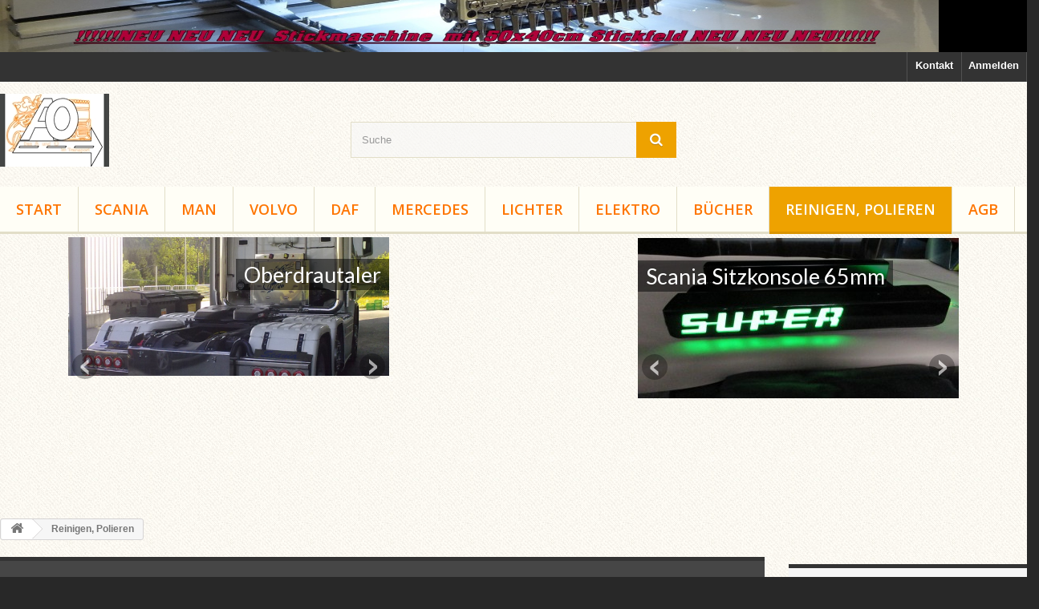

--- FILE ---
content_type: text/html; charset=utf-8
request_url: http://www.minski.at/v8/78-reinigen-polieren
body_size: 12864
content:
<!DOCTYPE HTML> <!--[if lt IE 7]><html class="no-js lt-ie9 lt-ie8 lt-ie7" lang="de-de"><![endif]--> <!--[if IE 7]><html class="no-js lt-ie9 lt-ie8 ie7" lang="de-de"><![endif]--> <!--[if IE 8]><html class="no-js lt-ie9 ie8" lang="de-de"><![endif]--> <!--[if gt IE 8]><html class="no-js ie9" lang="de-de"><![endif]--><html lang="de-de"><head><meta charset="utf-8" /><title>Reinigen, Polieren - Transporte Ofner Armin</title><meta name="description" content="Div. Polier und Reinigungsmittel. Da ich selbst jahrelange Erfahrung mit einigen Mittelchen habe trau ich sie mir auch zu empfehlen!!!" /><meta name="robots" content="index,follow" /><meta name="viewport" content="width=device-width, minimum-scale=0.25, maximum-scale=1.6, initial-scale=1.0" /><meta name="apple-mobile-web-app-capable" content="yes" /><link rel="icon" type="image/vnd.microsoft.icon" href="/v8/img/favicon.ico?1560507156" /><link rel="shortcut icon" type="image/x-icon" href="/v8/img/favicon.ico?1560507156" /><link rel="stylesheet" href="http://www.minski.at/v8/themes/Minski2/cache/v_72_860d6a6a8b8dfee97d747703cbe8635a_all.css" type="text/css" media="all" /><style type="text/css" class="slidersEverywhereStyle">.SEslider.kundenfahrzeuge {
		padding:4px 0px 0px 100px;
		width:100%;
					clear:both;			float:left;									}

	.SEslider.kundenfahrzeuge .slidetitle {
		background:rgba(0, 0, 0, 0.5);
		color:#fff;
	}

	.SEslider.kundenfahrzeuge .slide_description {
		background:rgba(0, 0, 0, 0.5);
		color:#fff;
	}

	.SEslider.kundenfahrzeuge .se-next, .SEslider.kundenfahrzeuge .se-prev {
		background:rgba(0, 0, 0, 0.5);
		color:#fff;
	}

	.SEslider.kundenfahrzeuge .se-next:hover, .SEslider.kundenfahrzeuge .se-prev:hover {
		text-shadow:#fff;
	}
	
	.SEslider.kundenfahrzeuge .se-pager-item {
		border-color:rgba(0, 0, 0, 0.5);
	}
	
	.SEslider.kundenfahrzeuge .se-pager-item:hover {
		border-color:transparent;
		box-shadow:0 0 3px #fff;
	}
	
	.SEslider.kundenfahrzeuge .se-pager a {
		background-color:#0090f0;
	}
	
	.SEslider.kundenfahrzeuge .se-pager a.se-pager-link.active {
		background-color:#ffa500;
	}
	
	/** media queries **/

						 
			@media all and (max-width: 1199px) {
				.SEslider.kundenfahrzeuge {
					padding:0px 0px 0px 0px;
					width:100%;
									}
			}
					 
			@media all and (max-width: 989px) {
				.SEslider.kundenfahrzeuge {
					padding:0px 0px 0px 0px;
					width:100%;
									}
			}
			

	.SEslider.produkte {
		padding:5px 100px 0px 0px;
		width:100%;
														float:right;			}

	.SEslider.produkte .slidetitle {
		background:rgba(0, 0, 0, 0.5);
		color:#fff;
	}

	.SEslider.produkte .slide_description {
		background:rgba(0, 0, 0, 0.5);
		color:#fff;
	}

	.SEslider.produkte .se-next, .SEslider.produkte .se-prev {
		background:rgba(0, 0, 0, 0.5);
		color:#fff;
	}

	.SEslider.produkte .se-next:hover, .SEslider.produkte .se-prev:hover {
		text-shadow:#fff;
	}
	
	.SEslider.produkte .se-pager-item {
		border-color:rgba(0, 0, 0, 0.5);
	}
	
	.SEslider.produkte .se-pager-item:hover {
		border-color:transparent;
		box-shadow:0 0 3px #fff;
	}
	
	.SEslider.produkte .se-pager a {
		background-color:#0090f0;
	}
	
	.SEslider.produkte .se-pager a.se-pager-link.active {
		background-color:#ffa500;
	}
	
	/** media queries **/

						 
			@media all and (max-width: 800px) {
				.SEslider.produkte {
					padding:0px 0px 0px 0px;
					width:100%;
									}
			}
					 
			@media all and (max-width: 500px) {
				.SEslider.produkte {
					padding:0px 0px 0px 0px;
					width:100%;
									}
			}
			

	.SEslider.innenumbauten {
		padding:0px 0px 0px 0px;
		width:100%;
			}

	.SEslider.innenumbauten .slidetitle {
		background:rgba(0, 0, 0, 0.5);
		color:#fff;
	}

	.SEslider.innenumbauten .slide_description {
		background:rgba(0, 0, 0, 0.5);
		color:#fff;
	}

	.SEslider.innenumbauten .se-next, .SEslider.innenumbauten .se-prev {
		background:rgba(0, 0, 0, 0.5);
		color:#fff;
	}

	.SEslider.innenumbauten .se-next:hover, .SEslider.innenumbauten .se-prev:hover {
		text-shadow:#fff;
	}
	
	.SEslider.innenumbauten .se-pager-item {
		border-color:rgba(0, 0, 0, 0.5);
	}
	
	.SEslider.innenumbauten .se-pager-item:hover {
		border-color:transparent;
		box-shadow:0 0 3px #fff;
	}
	
	.SEslider.innenumbauten .se-pager a {
		background-color:#0090f0;
	}
	
	.SEslider.innenumbauten .se-pager a.se-pager-link.active {
		background-color:#ffa500;
	}
	
	/** media queries **/

						 
			@media all and (max-width: 400px) {
				.SEslider.innenumbauten {
					padding:0px 0px 0px 0px;
					width:100%;
									}
			}
			


/** rtl **/</style>   <link rel="alternate" type="application/rss+xml" title="Reinigen, Polieren - Transporte Ofner Armin" href="http://www.minski.at/v8/modules/feeder/rss.php?id_category=78&amp;orderby=name&amp;orderway=asc" /><link rel="stylesheet" href="https://fonts.googleapis.com/css?family=Lato:100,300,regular,700,900|Open+Sans:300|Indie+Flower:regular|Oswald:300,regular,700&subset=latin,latin-ext" type="text/css" id="ls-google-fonts-css" /><link rel="stylesheet" href="/v8/modules/layerslider/views/css/base/layerslider.css" type="text/css" /><link rel="stylesheet" href="/v8/modules/layerslider/views/css/base/layerslider.transitiongallery.css" type="text/css" /> <link rel="stylesheet" href="//fonts.googleapis.com/css?family=Open+Sans:300,600&amp;subset=latin,latin-ext" type="text/css" media="all" /> <!--[if IE 8]> 
<script src="https://oss.maxcdn.com/libs/html5shiv/3.7.0/html5shiv.js"></script> 
<script src="https://oss.maxcdn.com/libs/respond.js/1.3.0/respond.min.js"></script> <![endif]--></head><body id="category" class="category category-78 category-reinigen-polieren hide-left-column show-right-column lang_de"><div id="page"><div class="header-container"> <header id="header"><div class="banner"><div class="container"><div class="row"> <a href="http://www.minski.at/v8/" title="!!!!!!!!!! NEU NEU NEU NEU Ab J&auml;nner haben wir auch eine STICKMASCHINE mit einem Stickfeld von 50cmx45cm im Haus um IHRE W&uuml;nsche in&shy;di&shy;vi&shy;du&shy;ell gestalten zu k&ouml;nnen!!!!!!!"> <img class="img-responsive" src="http://www.minski.at/v8/modules/blockbanner/img/74888dc4068b8c9d19ff88ce326b0705.JPG" alt="!!!!!!!!!! NEU NEU NEU NEU Ab J&auml;nner haben wir auch eine STICKMASCHINE mit einem Stickfeld von 50cmx45cm im Haus um IHRE W&uuml;nsche in&shy;di&shy;vi&shy;du&shy;ell gestalten zu k&ouml;nnen!!!!!!!" title="!!!!!!!!!! NEU NEU NEU NEU Ab J&auml;nner haben wir auch eine STICKMASCHINE mit einem Stickfeld von 50cmx45cm im Haus um IHRE W&uuml;nsche in&shy;di&shy;vi&shy;du&shy;ell gestalten zu k&ouml;nnen!!!!!!!" width="1170" height="65" /> </a></div></div></div><div class="nav"><div class="container"><div class="row"> <nav><div class="header_user_info"> <a class="login" href="http://www.minski.at/v8/mein-Konto" rel="nofollow" title="Anmelden zu Ihrem Kundenbereich"> Anmelden </a></div><div id="contact-link" > <a href="http://www.minski.at/v8/kontaktieren-sie-uns" title="Kontakt">Kontakt</a></div></nav></div></div></div><div><div class="container"><div class="row"><div id="header_logo"> <a href="http://www.minski.at/v8/" title="Transporte Ofner Armin"> <img class="logo img-responsive" src="http://www.minski.at/v8/img/minski-shop-logo-1525361909.jpg" alt="Transporte Ofner Armin" width="136" height="91"/> </a></div><div id="search_block_top" class="col-sm-4 clearfix"><form id="searchbox" method="get" action="//www.minski.at/v8/suche" > <input type="hidden" name="controller" value="search" /> <input type="hidden" name="orderby" value="position" /> <input type="hidden" name="orderway" value="desc" /> <input class="search_query form-control" type="text" id="search_query_top" name="search_query" placeholder="Suche" value="" /> <button type="submit" name="submit_search" class="btn btn-default button-search"> <span>Suche</span> </button></form></div><div id="block_top_menu" class="sf-contener clearfix col-lg-12"><div class="cat-title">Menü</div><ul class="sf-menu clearfix menu-content"><li><a href="http://www.minski.at/v8/" title="Start">Start</a><ul><li><a href="http://www.minski.at/v8/" title="Elektro">Elektro</a></li><li class="sfHoverForce"><a href="http://www.minski.at/v8/78-reinigen-polieren" title="Reinigen, Polieren">Reinigen, Polieren</a></li><li><a href="http://www.minski.at/v8/69-scania" title="Scania">Scania</a><ul><li><a href="http://www.minski.at/v8/70-applikationen-scania" title="Applikationen Scania">Applikationen Scania</a></li><li><a href="http://www.minski.at/v8/80-chassis-scania" title="Chassis Scania">Chassis Scania</a></li><li><a href="http://www.minski.at/v8/82-seitenverbau-scania" title="Seitenverbau Scania">Seitenverbau Scania</a></li><li><a href="http://www.minski.at/v8/83-auspuff-scania" title="Auspuff Scania">Auspuff Scania</a></li><li><a href="http://www.minski.at/v8/84-lichter-scania" title="Lichter Scania">Lichter Scania</a></li><li><a href="http://www.minski.at/v8/85-kabine-aussen-scania" title="Kabine Aussen Scania">Kabine Aussen Scania</a></li><li><a href="http://www.minski.at/v8/86-kabine-innen-scania" title="Kabine Innen Scania">Kabine Innen Scania</a></li><li><a href="http://www.minski.at/v8/87-logos-scania" title="Logos Scania">Logos Scania</a></li><li><a href="http://www.minski.at/v8/140-new-gen" title="New Gen">New Gen</a></li></ul></li><li><a href="http://www.minski.at/v8/118-man" title="MAN">MAN</a><ul><li><a href="http://www.minski.at/v8/119-applikationen-man" title="Applikationen MAN">Applikationen MAN</a></li><li><a href="http://www.minski.at/v8/121-unterfahrschutzrohre-man" title="Unterfahrschutzrohre MAN">Unterfahrschutzrohre MAN</a></li><li><a href="http://www.minski.at/v8/122-seitenverbau-man" title="Seitenverbau MAN">Seitenverbau MAN</a></li><li><a href="http://www.minski.at/v8/123-auspuff-man" title="Auspuff MAN">Auspuff MAN</a></li><li><a href="http://www.minski.at/v8/124-lichter-man" title="Lichter MAN">Lichter MAN</a></li><li><a href="http://www.minski.at/v8/125-kabine-au&szlig;en-man" title="Kabine Außen MAN">Kabine Außen MAN</a></li><li><a href="http://www.minski.at/v8/126-kabine-innen-man" title="Kabine Innen MAN">Kabine Innen MAN</a></li><li><a href="http://www.minski.at/v8/127-logo-man" title="Logo MAN">Logo MAN</a></li></ul></li><li><a href="http://www.minski.at/v8/72-volvo" title="Volvo">Volvo</a><ul><li><a href="http://www.minski.at/v8/89-applikationen-volvo" title="Applikationen Volvo">Applikationen Volvo</a></li><li><a href="http://www.minski.at/v8/90-chassis-volvo" title="Chassis Volvo">Chassis Volvo</a></li><li><a href="http://www.minski.at/v8/92-seitenverbau-volvo" title="Seitenverbau Volvo">Seitenverbau Volvo</a></li><li><a href="http://www.minski.at/v8/93-auspuff-volvo" title="Auspuff Volvo">Auspuff Volvo</a></li><li><a href="http://www.minski.at/v8/95-kabine-au&szlig;en-volvo" title="Kabine Außen Volvo">Kabine Außen Volvo</a></li><li><a href="http://www.minski.at/v8/96-kabine-innen-volvo" title="Kabine Innen Volvo">Kabine Innen Volvo</a></li><li><a href="http://www.minski.at/v8/97-logos-volvo" title="Logos Volvo">Logos Volvo</a></li></ul></li><li><a href="http://www.minski.at/v8/73-mercedes" title="Mercedes">Mercedes</a><ul><li><a href="http://www.minski.at/v8/98-applikationen" title="Applikationen">Applikationen</a></li><li><a href="http://www.minski.at/v8/100-unterfahrschutzrohre" title="Unterfahrschutzrohre">Unterfahrschutzrohre</a></li><li><a href="http://www.minski.at/v8/101-seitenverbau" title="Seitenverbau">Seitenverbau</a></li><li><a href="http://www.minski.at/v8/102-auspuff" title="Auspuff">Auspuff</a></li><li><a href="http://www.minski.at/v8/104-kabine-au&szlig;en" title="Kabine Außen">Kabine Außen</a></li><li><a href="http://www.minski.at/v8/139-mb-4" title="MB 4">MB 4</a></li></ul></li><li><a href="http://www.minski.at/v8/74-daf" title="DAF">DAF</a><ul><li><a href="http://www.minski.at/v8/107-applikationen-daf" title="Applikationen DAF">Applikationen DAF</a></li><li><a href="http://www.minski.at/v8/109-unterfahrschutzrohre-daf" title="Unterfahrschutzrohre DAF">Unterfahrschutzrohre DAF</a></li><li><a href="http://www.minski.at/v8/111-auspuff-daf" title="Auspuff DAF">Auspuff DAF</a></li><li><a href="http://www.minski.at/v8/113-kabine-au&szlig;en-daf" title="Kabine Außen DAF">Kabine Außen DAF</a></li></ul></li><li><a href="http://www.minski.at/v8/75-applikationen" title="Applikationen">Applikationen</a></li><li><a href="http://www.minski.at/v8/76-abverkauf-neu-gebraucht" title="Abverkauf Neu-Gebraucht">Abverkauf Neu-Gebraucht</a></li><li><a href="http://www.minski.at/v8/77-lichter" title="Lichter">Lichter</a></li><li><a href="http://www.minski.at/v8/88-b&uuml;cher" title="Bücher">Bücher</a></li><li><a href="http://www.minski.at/v8/117-universal-teile" title="Universal Teile">Universal Teile</a><ul><li><a href="http://www.minski.at/v8/79-artikel-geschenke" title="Artikel, Geschenke">Artikel, Geschenke</a></li></ul></li></ul></li><li><a href="http://www.minski.at/v8/69-scania" title="Scania">Scania</a><ul><li><a href="http://www.minski.at/v8/70-applikationen-scania" title="Applikationen Scania">Applikationen Scania</a></li><li><a href="http://www.minski.at/v8/80-chassis-scania" title="Chassis Scania">Chassis Scania</a></li><li><a href="http://www.minski.at/v8/82-seitenverbau-scania" title="Seitenverbau Scania">Seitenverbau Scania</a></li><li><a href="http://www.minski.at/v8/83-auspuff-scania" title="Auspuff Scania">Auspuff Scania</a></li><li><a href="http://www.minski.at/v8/84-lichter-scania" title="Lichter Scania">Lichter Scania</a></li><li><a href="http://www.minski.at/v8/85-kabine-aussen-scania" title="Kabine Aussen Scania">Kabine Aussen Scania</a></li><li><a href="http://www.minski.at/v8/86-kabine-innen-scania" title="Kabine Innen Scania">Kabine Innen Scania</a></li><li><a href="http://www.minski.at/v8/87-logos-scania" title="Logos Scania">Logos Scania</a></li><li><a href="http://www.minski.at/v8/140-new-gen" title="New Gen">New Gen</a></li></ul></li><li><a href="http://www.minski.at/v8/118-man" title="MAN">MAN</a><ul><li><a href="http://www.minski.at/v8/119-applikationen-man" title="Applikationen MAN">Applikationen MAN</a></li><li><a href="http://www.minski.at/v8/121-unterfahrschutzrohre-man" title="Unterfahrschutzrohre MAN">Unterfahrschutzrohre MAN</a></li><li><a href="http://www.minski.at/v8/122-seitenverbau-man" title="Seitenverbau MAN">Seitenverbau MAN</a></li><li><a href="http://www.minski.at/v8/123-auspuff-man" title="Auspuff MAN">Auspuff MAN</a></li><li><a href="http://www.minski.at/v8/124-lichter-man" title="Lichter MAN">Lichter MAN</a></li><li><a href="http://www.minski.at/v8/125-kabine-au&szlig;en-man" title="Kabine Außen MAN">Kabine Außen MAN</a></li><li><a href="http://www.minski.at/v8/126-kabine-innen-man" title="Kabine Innen MAN">Kabine Innen MAN</a></li><li><a href="http://www.minski.at/v8/127-logo-man" title="Logo MAN">Logo MAN</a></li></ul></li><li><a href="http://www.minski.at/v8/72-volvo" title="Volvo">Volvo</a><ul><li><a href="http://www.minski.at/v8/89-applikationen-volvo" title="Applikationen Volvo">Applikationen Volvo</a></li><li><a href="http://www.minski.at/v8/90-chassis-volvo" title="Chassis Volvo">Chassis Volvo</a></li><li><a href="http://www.minski.at/v8/92-seitenverbau-volvo" title="Seitenverbau Volvo">Seitenverbau Volvo</a></li><li><a href="http://www.minski.at/v8/93-auspuff-volvo" title="Auspuff Volvo">Auspuff Volvo</a></li><li><a href="http://www.minski.at/v8/95-kabine-au&szlig;en-volvo" title="Kabine Außen Volvo">Kabine Außen Volvo</a></li><li><a href="http://www.minski.at/v8/96-kabine-innen-volvo" title="Kabine Innen Volvo">Kabine Innen Volvo</a></li><li><a href="http://www.minski.at/v8/97-logos-volvo" title="Logos Volvo">Logos Volvo</a></li></ul></li><li><a href="http://www.minski.at/v8/74-daf" title="DAF">DAF</a><ul><li><a href="http://www.minski.at/v8/107-applikationen-daf" title="Applikationen DAF">Applikationen DAF</a></li><li><a href="http://www.minski.at/v8/109-unterfahrschutzrohre-daf" title="Unterfahrschutzrohre DAF">Unterfahrschutzrohre DAF</a></li><li><a href="http://www.minski.at/v8/111-auspuff-daf" title="Auspuff DAF">Auspuff DAF</a></li><li><a href="http://www.minski.at/v8/113-kabine-au&szlig;en-daf" title="Kabine Außen DAF">Kabine Außen DAF</a></li></ul></li><li><a href="http://www.minski.at/v8/73-mercedes" title="Mercedes">Mercedes</a><ul><li><a href="http://www.minski.at/v8/98-applikationen" title="Applikationen">Applikationen</a></li><li><a href="http://www.minski.at/v8/100-unterfahrschutzrohre" title="Unterfahrschutzrohre">Unterfahrschutzrohre</a></li><li><a href="http://www.minski.at/v8/101-seitenverbau" title="Seitenverbau">Seitenverbau</a></li><li><a href="http://www.minski.at/v8/102-auspuff" title="Auspuff">Auspuff</a></li><li><a href="http://www.minski.at/v8/104-kabine-au&szlig;en" title="Kabine Außen">Kabine Außen</a></li><li><a href="http://www.minski.at/v8/139-mb-4" title="MB 4">MB 4</a></li></ul></li><li><a href="http://www.minski.at/v8/77-lichter" title="Lichter">Lichter</a></li><li><a href="http://www.minski.at/v8/" title="Elektro">Elektro</a></li><li><a href="http://www.minski.at/v8/88-b&uuml;cher" title="Bücher">Bücher</a></li><li class="sfHoverForce"><a href="http://www.minski.at/v8/78-reinigen-polieren" title="Reinigen, Polieren">Reinigen, Polieren</a></li><li><a href="http://www.minski.at/v8/content/3-AGB" title="AGB">AGB</a></li></ul></div><div data-name="kundenfahrzeuge1" class="SEslider notLoaded seslider_kundenfahrzeuge1 kundenfahrzeuge mode_horizontal sliderFigo" style="max-width:500px;" ><ul id="SEslider_kundenfahrzeuge1" style="margin:0;"><li class="primo active" style="padding:0;" data-slide-index="1"> <img class="SEimage" src="http://www.minski.at/v8/modules/homesliderpro/images/resize_ScaniaHasslerHeck3.jpg" alt="" height="400" width="500" /><h2 class="slidetitle right">Oberdrautaler</h2></li><li style="padding:0;" data-slide-index="2"> <a class="SElink" href="http://www.minski.at/v8/scania/27-scania-dachspoilerblende-far-8led.html" target="_blank"> <img class="SEimage" src="http://www.minski.at/v8/modules/homesliderpro/images/resize_ScaniaDachspoilerbeleuchtung8LEDnew-designlinksHasler.jpg" alt="Oberdrautaler Dachspoiler new design" height="400" width="500" /> </a><h2 class="slidetitle right">Oberdrautaler Dachspoiler new design</h2></li><li style="padding:0;" data-slide-index="3"> <img class="SEimage" src="http://www.minski.at/v8/modules/homesliderpro/images/resize_IMG0058.JPG.jpg" alt="Volvo Dach-Scheinwerfer-B&uuml;gel " height="400" width="500" /><h2 class="slidetitle right">Volvo Dach-Scheinwerfer-B&uuml;gel</h2></li><li style="padding:0;" data-slide-index="4"> <img class="SEimage" src="http://www.minski.at/v8/modules/homesliderpro/images/resize_IMG0064.JPG.jpg" alt="Volvo Dach-Scheinwerfer-B&uuml;gel " height="400" width="500" /><h2 class="slidetitle right">Volvo Dach-Scheinwerfer-B&uuml;gel</h2></li><li style="padding:0;" data-slide-index="5"> <img class="SEimage" src="http://www.minski.at/v8/modules/homesliderpro/images/resize_ScaniaHerzerRckwandcleaning4.JPG.jpg" alt="Scania 143 R&uuml;ckwand" height="400" width="500" /><h2 class="slidetitle right">Scania 143 R&uuml;ckwand</h2></li><li style="padding:0;" data-slide-index="6"> <img class="SEimage" src="http://www.minski.at/v8/modules/homesliderpro/images/resize_IMG0122.JPG.jpg" alt="" height="400" width="500" /><h2 class="slidetitle right">Scania Schneider LED Leiste Gummilippen Ersatz</h2></li><li style="padding:0;" data-slide-index="7"> <img class="SEimage" src="http://www.minski.at/v8/modules/homesliderpro/images/resize_IMG0130.JPG.jpg" alt="" height="400" width="500" /><h2 class="slidetitle right">Scania Schneider LED Leiste Gummilippen Ersatz</h2></li><li style="padding:0;" data-slide-index="8"> <img class="SEimage" src="http://www.minski.at/v8/modules/homesliderpro/images/resize_IMG0118.JPG.jpg" alt="" height="400" width="500" /><h2 class="slidetitle right">Scania Sitzkonsole 65mm Beleuchtet</h2></li><li style="padding:0;" data-slide-index="9"> <img class="SEimage" src="http://www.minski.at/v8/modules/homesliderpro/images/resize_ScaniaBserBlickEdelstahl1.JPG.jpg" alt="Scania B&ouml;ser Blick Edelstahl 1" height="400" width="500" /><h2 class="slidetitle right">Scania B&ouml;ser Blick Edelstahl 1</h2></li><li style="padding:0;" data-slide-index="10"> <img class="SEimage" src="http://www.minski.at/v8/modules/homesliderpro/images/resize_IMG0009.JPG.jpg" alt="MAN Schacherl" height="400" width="500" /><h2 class="slidetitle right">MAN Schacherl</h2></li><li style="padding:0;" data-slide-index="11"> <img class="SEimage" src="http://www.minski.at/v8/modules/homesliderpro/images/resize_IMG0094.JPG.jpg" alt="MAN Schacherl Dachb&uuml;gel xxl" height="400" width="500" /><h2 class="slidetitle right">MAN Schacherl Dachb&uuml;gel xxl</h2></li><li style="padding:0;" data-slide-index="12"> <img class="SEimage" src="http://www.minski.at/v8/modules/homesliderpro/images/resize_IMG0097-001.JPG.jpg" alt="MAN Schacherl Dachb&uuml;gel xxl" height="400" width="500" /><h2 class="slidetitle right">MAN Schacherl Dachb&uuml;gel xxl</h2></li><li style="padding:0;" data-slide-index="13"> <img class="SEimage" src="http://www.minski.at/v8/modules/homesliderpro/images/resize_IMG0086.JPG.jpg" alt="MAN T&uuml;rverkleidung mit Namen" height="400" width="500" /><h2 class="slidetitle right">MAN Schacherl T&uuml;rverkleidung</h2></li><li style="padding:0;" data-slide-index="14"> <img class="SEimage" src="http://www.minski.at/v8/modules/homesliderpro/images/resize_MANSchacherl5.jpg" alt="MAN Schacherl" height="400" width="500" /><h2 class="slidetitle right">MAN Schacherl</h2></li><li style="padding:0;" data-slide-index="15"> <img class="SEimage" src="http://www.minski.at/v8/modules/homesliderpro/images/resize_MANSchacherl7.jpg" alt="Kundenfahrzeug MAN" height="400" width="500" /><h2 class="slidetitle right">Kundenfahrzeug MAN</h2></li><li style="padding:0;" data-slide-index="16"> <img class="SEimage" src="http://www.minski.at/v8/modules/homesliderpro/images/resize_Mugls.jpg" alt="MB MB Bus Umbau LED Beleuchtung und B&uuml;gel" height="400" width="500" /><h2 class="slidetitle right">MB Bus Umbau LED Beleuchtung und B&uuml;gel</h2></li><li style="padding:0;" data-slide-index="17"> <img class="SEimage" src="http://www.minski.at/v8/modules/homesliderpro/images/resize_MANSchacherl4.jpg" alt="MAN Schacherl Umbau Heck LED" height="400" width="500" /><h2 class="slidetitle right">MAN Schacherl Umbau Heck LED</h2></li><li style="padding:0;" data-slide-index="18"> <img class="SEimage" src="http://www.minski.at/v8/modules/homesliderpro/images/resize_MANGreilerDachbgelmitScheinwerfer2.JPG.jpg" alt="MAN Dachb&uuml;gel mit Scheinwerfer" height="400" width="500" /><h2 class="slidetitle right">MAN Dachb&uuml;gel mit Scheinwerfer</h2></li><li style="padding:0;" data-slide-index="19"> <img class="SEimage" src="http://www.minski.at/v8/modules/homesliderpro/images/resize_BruttiRcklichtRechts1.jpg" alt="MAN R&uuml;cklichter auf LED" height="400" width="500" /><h2 class="slidetitle right">MAN R&uuml;cklichter auf LED</h2></li><li style="padding:0;" data-slide-index="20"> <img class="SEimage" src="http://www.minski.at/v8/modules/homesliderpro/images/resize_VolvoDachbgelmitLeuchtschriftLED.JPG.jpg" alt="Volvo Dachb&uuml;gel xxl" height="400" width="500" /><h2 class="slidetitle right">Volvo Dachb&uuml;gel xxl</h2></li><li style="padding:0;" data-slide-index="21"> <img class="SEimage" src="http://www.minski.at/v8/modules/homesliderpro/images/resize_VolvoSpiegelabdeckungmitLED8.JPG.jpg" alt="Volvo FH4 Tscherntschitsch" height="400" width="500" /><h2 class="slidetitle right">Volvo FH4 Tscherntschitsch</h2></li><li style="padding:0;" data-slide-index="22"> <img class="SEimage" src="http://www.minski.at/v8/modules/homesliderpro/images/resize_VolvoUnterfahrschutzSteckerblech.JPG.jpg" alt="Volvo Unterfahrschutz, Steckerblech, Dachspoilerblende mit LED" height="400" width="500" /><h2 class="slidetitle right">Volvo Unterfahrschutz, Steckerblech, Dachspoilerblende mit LED</h2></li><li style="padding:0;" data-slide-index="23"> <img class="SEimage" src="http://www.minski.at/v8/modules/homesliderpro/images/resize_MercedesMB4MaskeGrill7.JPG.jpg" alt="MB Maske Applikationen" height="400" width="500" /><h2 class="slidetitle right">MB Maske Applikationen</h2></li><li style="padding:0;" data-slide-index="24"> <img class="SEimage" src="http://www.minski.at/v8/modules/homesliderpro/images/resize_MBWiesflecker1.JPG.jpg" alt="MB Wiesflecker Frontb&uuml;gel, Dachb&uuml;gel" height="400" width="500" /><h2 class="slidetitle right">MB Wiesflecker Frontb&uuml;gel, Dachb&uuml;gel</h2></li><li style="padding:0;" data-slide-index="25"> <img class="SEimage" src="http://www.minski.at/v8/modules/homesliderpro/images/resize_FelberR25208.JPG.jpg" alt="Scania Felber Sonnenblende" height="400" width="500" /><h2 class="slidetitle right">Scania Felber Sonnenblende</h2></li><li style="padding:0;" data-slide-index="26"> <img class="SEimage" src="http://www.minski.at/v8/modules/homesliderpro/images/resize_FelberR25203.JPG.jpg" alt="Scania Felber Motortunnel mit Fu&szlig;raum" height="400" width="500" /><h2 class="slidetitle right">Scania Felber Motortunnel mit Fu&szlig;raum</h2></li><li style="padding:0;" data-slide-index="27"> <img class="SEimage" src="http://www.minski.at/v8/modules/homesliderpro/images/resize_FelberR25201.JPG.jpg" alt="Scania Felber Sonnenblende B&uuml;gel &uuml;ber Topline Gummilippenverl&auml;ngerung" height="400" width="500" /><h2 class="slidetitle right">Scania Felber Sonnenblende B&uuml;gel &uuml;ber Topline Gummilippenverl&auml;ngerung</h2></li><li style="padding:0;" data-slide-index="28"> <img class="SEimage" src="http://www.minski.at/v8/modules/homesliderpro/images/resize_ScaniaHeckSchneiderDaniel.jpg" alt="Scania Schneider Heck" height="400" width="500" /><h2 class="slidetitle right">Scania Schneider Heck</h2></li><li style="padding:0;" data-slide-index="29"> <img class="SEimage" src="http://www.minski.at/v8/modules/homesliderpro/images/resize_ScaniaRcklichtAbdeckungmitGriffin1.jpg" alt="Scania Schneider Heck" height="400" width="500" /><h2 class="slidetitle right">Scania Schneider Heck</h2></li><li style="padding:0;" data-slide-index="30"> <img class="SEimage" src="http://www.minski.at/v8/modules/homesliderpro/images/resize_ScaniaUnterfahrschutzrohr3TeiligFarbe70mm1.jpg" alt="Scania Frontb&uuml;gel 70mm in Alu" height="400" width="500" /><h2 class="slidetitle right">Scania Frontb&uuml;gel 70mm in Alu</h2></li><li style="padding:0;" data-slide-index="31"> <img class="SEimage" src="http://www.minski.at/v8/modules/homesliderpro/images/resize_ScaniaUnterfahrschutzrohrXXl6-001.JPG.jpg" alt="Scania Frontb&uuml;gel Eckteile Rohr 70mm, Edelstahlaufstiege" height="400" width="500" /><h2 class="slidetitle right">Scania Frontb&uuml;gel Eckteile Rohr 70mm, Edelstahlaufstiege</h2></li><li style="padding:0;" data-slide-index="32"> <img class="SEimage" src="http://www.minski.at/v8/modules/homesliderpro/images/resize_WillachStreamlinerFrontUmbau2.jpg" alt="Scania Willach LED Leiste Seitenverbau, B&uuml;gel Front, Maske, Heck" height="400" width="500" /><h2 class="slidetitle right">Scania Willach LED Leiste Seitenverbau, B&uuml;gel Front, Maske, Heck</h2></li><li style="padding:0;" data-slide-index="33"> <img class="SEimage" src="http://www.minski.at/v8/modules/homesliderpro/images/resize_WillachStreamlinerHeckUmbau3.jpg" alt="Scania Willach LED Leiste Seitenverbau, B&uuml;gel Front, Maske, Heck" height="400" width="500" /><h2 class="slidetitle right">Scania Willach LED Leiste Seitenverbau, B&uuml;gel Front, Maske, Heck</h2></li><li style="padding:0;" data-slide-index="34"> <img class="SEimage" src="http://www.minski.at/v8/modules/homesliderpro/images/resize_IMG0049.JPG.jpg" alt="Scania Rampe f&uuml;r V8 Motorad" height="400" width="500" /><h2 class="slidetitle right">Scania Rampe f&uuml;r V8 Motorad</h2></li><li style="padding:0;" data-slide-index="35"> <img class="SEimage" src="http://www.minski.at/v8/modules/homesliderpro/images/resize_IMG0052.JPG.jpg" alt="Scania Rampe f&uuml;r V8 Motorad" height="400" width="500" /><h2 class="slidetitle right">Scania Rampe f&uuml;r V8 Motorad</h2></li><li style="padding:0;" data-slide-index="36"> <img class="SEimage" src="http://www.minski.at/v8/modules/homesliderpro/images/resize_IMG0057.JPG.jpg" alt="" height="400" width="500" /><h2 class="slidetitle right">Scania Rampe f&uuml;r V8 Motorad</h2></li><li style="padding:0;" data-slide-index="37"> <img class="SEimage" src="http://www.minski.at/v8/modules/homesliderpro/images/resize_IMG0072.JPG.jpg" alt="" height="400" width="500" /><h2 class="slidetitle right">Scania Rampe f&uuml;r V8 Motorad</h2></li><li style="padding:0;" data-slide-index="38"> <img class="SEimage" src="http://www.minski.at/v8/modules/homesliderpro/images/resize_IMG0073.JPG.jpg" alt="" height="400" width="500" /><h2 class="slidetitle right">Scania Rampe f&uuml;r V8 Motorad</h2></li><li style="padding:0;" data-slide-index="39"> <img class="SEimage" src="http://www.minski.at/v8/modules/homesliderpro/images/resize_IMG0074.JPG.jpg" alt="" height="400" width="500" /><h2 class="slidetitle right">Scania Rampe f&uuml;r V8 Motorad</h2></li></ul></div>  <div data-name="produkte2" class="SEslider notLoaded seslider_produkte2 produkte mode_3Dflip sliderFigo" style="max-width:500px;" ><ul id="SEslider_produkte2" style="margin:0;"><li class="primo active" style="padding:0;" data-slide-index="1"> <a class="SElink" href="http://www.minski.at/v8/scania/199-scania-sitzsockel-mittel-65mm.html?search_query=sitzs&amp;results=1" target="_blank"> <img class="SEimage" src="http://www.minski.at/v8/modules/homesliderpro/images/resize_IMG0116.JPG.jpg" alt="" height="300" width="500" /> </a><h2 class="slidetitle left">Scania Sitzkonsole 65mm</h2></li><li style="padding:0;" data-slide-index="2"> <a class="SElink" href="http://www.minski.at/v8/scania/199-scania-sitzsockel-mittel-65mm.html?search_query=sitzs&amp;results=1" target="_blank"> <img class="SEimage" src="http://www.minski.at/v8/modules/homesliderpro/images/resize_IMG0119.JPG.jpg" alt="" height="300" width="500" /> </a><h2 class="slidetitle left">Scania Sitzkonsole 65mm</h2></li><li style="padding:0;" data-slide-index="3"> <a class="SElink" href="http://www.minski.at/v8/scania/199-scania-sitzsockel-mittel-65mm.html?search_query=sitzs&amp;results=1" target="_blank"> <img class="SEimage" src="http://www.minski.at/v8/modules/homesliderpro/images/resize_IMG0120.JPG.jpg" alt="" height="300" width="500" /> </a><h2 class="slidetitle left">Scania Sitzkonsole 65mm</h2></li><li style="padding:0;" data-slide-index="4"> <a class="SElink" href="http://www.minski.at/v8/scania/199-scania-sitzsockel-mittel-65mm.html?search_query=sitzs&amp;results=1" target="_blank"> <img class="SEimage" src="http://www.minski.at/v8/modules/homesliderpro/images/resize_IMG0110.JPG.jpg" alt="" height="300" width="500" /> </a><h2 class="slidetitle left">Scania Sitzkonsole 65mm</h2></li><li style="padding:0;" data-slide-index="5"> <a class="SElink" href="http://www.minski.at/v8/scania/199-scania-sitzsockel-mittel-65mm.html?search_query=sitzs&amp;results=1" target="_blank"> <img class="SEimage" src="http://www.minski.at/v8/modules/homesliderpro/images/resize_IMG0114.JPG.jpg" alt="" height="300" width="500" /> </a><h2 class="slidetitle left">Scania Sitzkonsole 65mm</h2></li><li style="padding:0;" data-slide-index="6"> <a class="SElink" href="http://www.minski.at/v8/scania/199-scania-sitzsockel-mittel-65mm.html?search_query=sitzs&amp;results=1" target="_blank"> <img class="SEimage" src="http://www.minski.at/v8/modules/homesliderpro/images/resize_IMG0118.JPG.jpg" alt="" height="300" width="500" /> </a><h2 class="slidetitle left">Scania Sitzkonsole 65mm</h2></li><li style="padding:0;" data-slide-index="7"> <img class="SEimage" src="http://www.minski.at/v8/modules/homesliderpro/images/resize_20161109050816.jpg" alt="Scania Sitz Echt Leder mit Absteppen" height="300" width="500" /><h2 class="slidetitle left">Scania Sitz Echt Leder mit Absteppen</h2></li><li style="padding:0;" data-slide-index="8"> <img class="SEimage" src="http://www.minski.at/v8/modules/homesliderpro/images/resize_IMG0064.JPG.jpg" alt="Volvo Dachb&uuml;gel mit Logo" height="300" width="500" /><h2 class="slidetitle left">Volvo Dachb&uuml;gel mit Logo</h2></li><li style="padding:0;" data-slide-index="9"> <img class="SEimage" src="http://www.minski.at/v8/modules/homesliderpro/images/resize_IMG0057.JPG.jpg" alt="Volvo Dachb&uuml;gel mit Logo" height="300" width="500" /><h2 class="slidetitle left">Volvo Dachb&uuml;gel mit Logo</h2></li><li style="padding:0;" data-slide-index="10"> <a class="SElink" href="http://www.minski.at/v8/mercedes/239-mercedes-mb4-t%C3%BCrgriff-abdeckung.html" > <img class="SEimage" src="http://www.minski.at/v8/modules/homesliderpro/images/resize_MB4TrgriffAppl.frKunststoffabdeckung6..JPG.jpg" alt="MB4 T&uuml;rgriff Abdeckung" height="300" width="500" /> </a><h2 class="slidetitle left">MB4 T&uuml;rgriff Abdeckung</h2></li><li style="padding:0;" data-slide-index="11"> <a class="SElink" href="http://www.minski.at/v8/mercedes/82-mercedes-mb4-seitenverbau-kantenschutz.html?search_query=kantens&amp;results=7" > <img class="SEimage" src="http://www.minski.at/v8/modules/homesliderpro/images/resize_MB4SeitenverbauKantenschutz4.JPG.jpg" alt="MB 4 Seitenverbau Kantenschutz" height="300" width="500" /> </a><h2 class="slidetitle left">MB 4 Seitenverbau Kantenschutz</h2></li><li style="padding:0;" data-slide-index="12"> <a class="SElink" href="http://www.minski.at/v8/home/192-mercedes-mb-4-spiegel-applikation-mit-logo-und-led-%C3%B6ffnung.html" > <img class="SEimage" src="http://www.minski.at/v8/modules/homesliderpro/images/resize_MBSpiegelabdeckungmitLogound3LEDsrechtsmitFoliehinterlegt5.jpg" alt="MB 4 Spiegelabdeckung mit Logo und 3 LEDs " height="300" width="500" /> </a><h2 class="slidetitle left">MB 4 Spiegelabdeckung mit LEDs</h2></li><li style="padding:0;" data-slide-index="13"> <a class="SElink" href="http://www.minski.at/v8/home/192-mercedes-mb-4-spiegel-applikation-mit-logo-und-led-%C3%B6ffnung.html" > <img class="SEimage" src="http://www.minski.at/v8/modules/homesliderpro/images/resize_MBSpiegelabdeckungmitLogound3LEDsrechtsmitFoliehinterlegt9.JPG.jpg" alt="MB 4 Spiegel Applikation mit Logo und LED-&Ouml;ffnung" height="300" width="500" /> </a><h2 class="slidetitle left">MB 4 Spiegel Applikation mit Logo und LED-&Ouml;ffnung</h2></li><li style="padding:0;" data-slide-index="14"> <a class="SElink" href="http://www.minski.at/v8/mercedes/184-mercedes-mb4-maske-grill.html?search_query=maske&amp;results=15" > <img class="SEimage" src="http://www.minski.at/v8/modules/homesliderpro/images/resize_MercedesMB4MaskeGrill2.JPG.jpg" alt="Mercedes MB4 Maske Grill 2" height="300" width="500" /> </a><h2 class="slidetitle left">Mercedes MB4 Maske Grill 2</h2></li><li style="padding:0;" data-slide-index="15"> <a class="SElink" href="http://www.minski.at/v8/mercedes/241-mercedes-mb4-t%C3%BCrgriff-rahmen-schriftzuglogo.html?search_query=turgrif&amp;results=18" > <img class="SEimage" src="http://www.minski.at/v8/modules/homesliderpro/images/resize_MercedesTrgriffumrandungmitLogo2.JPG.jpg" alt="Mercedes T&uuml;rgriffumrandung mit Logo 2" height="300" width="500" /> </a><h2 class="slidetitle left">Mercedes T&uuml;rgriffumrandung mit Logo 2</h2></li><li style="padding:0;" data-slide-index="16"> <a class="SElink" href="http://www.minski.at/v8/mercedes/179-daf-b-s%C3%A4ule-4-teilig.html" > <img class="SEimage" src="http://www.minski.at/v8/modules/homesliderpro/images/resize_MercedesMB4RandStandlichtDach2.JPG.jpg" alt="Mercedes MB4 Rand Standlicht Dach 4" height="300" width="500" /> </a><h2 class="slidetitle left">Mercedes MB4 Rand Standlicht Dach 4</h2></li><li style="padding:0;" data-slide-index="17"> <img class="SEimage" src="http://www.minski.at/v8/modules/homesliderpro/images/resize_MANGreilerDachbgelmitScheinwerfer.JPG.jpg" alt="MAN Greiler Dachb&uuml;gel mit Scheinwerfer" height="300" width="500" /> <span class="slide_description">Anfrage!!</span><h2 class="slidetitle left">MAN Greiler Dachb&uuml;gel mit Scheinwerfer</h2></li><li style="padding:0;" data-slide-index="18"> <img class="SEimage" src="http://www.minski.at/v8/modules/homesliderpro/images/resize_IMG0115.JPG.jpg" alt="Volvo Seitenverbau Leisten Alu, Alu-Pulverbeschichtet oder Edelstahl mit LED" height="300" width="500" /><h2 class="slidetitle left">Volvo Seitenverbau Leisten Alu, Alu-Pulverbeschichtet oder Edelstahl mit LED</h2></li><li style="padding:0;" data-slide-index="19"> <img class="SEimage" src="http://www.minski.at/v8/modules/homesliderpro/images/resize_UnterfahrschutzScaniamitChassisabdeckung10.JPG.jpg" alt="Unterfahrschutz Scania mit Chassisabdeckung 10" height="300" width="500" /><h2 class="slidetitle left">Unterfahrschutz Scania mit Chassisabdeckung 10</h2></li><li style="padding:0;" data-slide-index="20"> <img class="SEimage" src="http://www.minski.at/v8/modules/homesliderpro/images/resize_UnterfahrschutzScania01.JPG.jpg" alt="Unterfahrschutz Scania mit Chassisabdeckung 10" height="300" width="500" /><h2 class="slidetitle left">Unterfahrschutz Scania mit Chassisabdeckung 10</h2></li><li style="padding:0;" data-slide-index="21"> <img class="SEimage" src="http://www.minski.at/v8/modules/homesliderpro/images/resize_UnterfahrschutzScaniamitChassisabdeckung05.JPG.jpg" alt="Unterfahrschutz Scania mit Chassisabdeckung 10" height="300" width="500" /><h2 class="slidetitle left">Unterfahrschutz Scania mit Chassisabdeckung 10</h2></li><li style="padding:0;" data-slide-index="22"> <img class="SEimage" src="http://www.minski.at/v8/modules/homesliderpro/images/resize_ScaniaBettOben.JPG.jpg" alt="Scania Bett Oben" height="300" width="500" /><h2 class="slidetitle left">Scania Bett Oben</h2></li><li style="padding:0;" data-slide-index="23"> <img class="SEimage" src="http://www.minski.at/v8/modules/homesliderpro/images/resize_ScaniaSitzkonsoleTiefSchneider.jpg" alt="Scania Sitzkonsole Tief 8mm" height="300" width="500" /><h2 class="slidetitle left">Scania Sitzkonsole Tief 8mm</h2></li></ul></div>  </div></div></div> </header></div><div class="columns-container"><div id="columns" class="container"><div class="breadcrumb clearfix"> <a class="home" href="http://www.minski.at/v8/" title="zur&uuml;ck zu Startseite"><i class="icon-home"></i></a> <span class="navigation-pipe">&gt;</span> Reinigen, Polieren</div><div id="slider_row" class="row"></div><div class="row"><div id="center_column" class="center_column col-xs-12 col-sm-9"><div class="content_scene_cat"><div class="content_scene_cat_bg"><div class="cat_desc"> <span class="category-name"> Reinigen, Polieren </span><div class="rte"><p>Div. Polier und Reinigungsmittel.</p><p>Da ich selbst jahrelange Erfahrung mit einigen Mittelchen habe trau ich sie mir auch zu empfehlen!!!</p></div></div></div></div><h1 class="page-heading product-listing"><span class="cat-name">Reinigen, Polieren&nbsp;</span><span class="heading-counter">Es gibt 4 Artikel.</span></h1><div class="content_sortPagiBar clearfix"><div class="sortPagiBar clearfix"><ul class="display hidden-xs"><li class="display-title">Anzeigen:</li><li id="grid"><a rel="nofollow" href="#" title="Kacheln"><i class="icon-th-large"></i>Kacheln</a></li><li id="list"><a rel="nofollow" href="#" title="Liste"><i class="icon-th-list"></i>Liste</a></li></ul><form id="productsSortForm" action="http://www.minski.at/v8/78-reinigen-polieren" class="productsSortForm"><div class="select selector1"> <label for="selectProductSort">Sortierung</label> <select id="selectProductSort" class="selectProductSort form-control"><option value="name:asc">--</option><option value="name:asc" selected="selected">A bis Z</option><option value="name:desc">Z bis A</option><option value="reference:asc">Artikel-Nr.: niedrigste zuerst</option><option value="reference:desc">Artikel-Nr.: h&ouml;chste zuerst</option> </select></div></form></div><div class="top-pagination-content clearfix"><form method="post" action="http://www.minski.at/v8/index.php?controller=products-comparison" class="compare-form"> <button type="submit" class="btn btn-default button button-medium bt_compare bt_compare" disabled="disabled"> <span>Vergleichen (<strong class="total-compare-val">0</strong>)<i class="icon-chevron-right right"></i></span> </button> <input type="hidden" name="compare_product_count" class="compare_product_count" value="0" /> <input type="hidden" name="compare_product_list" class="compare_product_list" value="" /></form><div id="pagination" class="pagination clearfix"></div><div class="product-count"> Zeige 1 - 4 von 4 Artikeln</div></div></div><ul class="product_list grid row"><li class="ajax_block_product col-xs-12 col-sm-6 col-md-4 first-in-line first-item-of-tablet-line first-item-of-mobile-line"><div class="product-container" itemscope itemtype="https://schema.org/Product"><div class="left-block"><div class="product-image-container"> <a class="product_img_link" href="http://www.minski.at/v8/reinigen-polieren/159-ausblaspistolen-set-6mm.html" title="Ausblaspistolen Set 6mm" itemprop="url"> <img class="replace-2x img-responsive" src="http://www.minski.at/v8/484-home_default/ausblaspistolen-set-6mm.jpg" alt="Ausblaspistolen Set 6mm LKW" title="Ausblaspistolen Set 6mm LKW" width="250" height="250" itemprop="image" /> </a><div class="quick-view-wrapper-mobile"> <a class="quick-view-mobile" href="http://www.minski.at/v8/reinigen-polieren/159-ausblaspistolen-set-6mm.html" rel="http://www.minski.at/v8/reinigen-polieren/159-ausblaspistolen-set-6mm.html"> <i class="icon-eye-open"></i> </a></div> <a class="quick-view" href="http://www.minski.at/v8/reinigen-polieren/159-ausblaspistolen-set-6mm.html" rel="http://www.minski.at/v8/reinigen-polieren/159-ausblaspistolen-set-6mm.html"> <span>Vorschau</span> </a></div><div class="pp_deliverytime"> <span class="pp_deliverytime_label"> Lieferzeit: </span> <span class="pp_deliverytime_value"> </span></div></div><div class="right-block"><h5 itemprop="name"> <a class="product-name" href="http://www.minski.at/v8/reinigen-polieren/159-ausblaspistolen-set-6mm.html" title="Ausblaspistolen Set 6mm" itemprop="url" > Ausblaspistolen Set 6mm </a></h5><p class="product-desc" itemprop="description"> 5&nbsp;m Spiralschlauch mit Schnellkupplung Druckluftpistole mit 100 mm Stahldüse 6 mm Schlauchaußendurchmesser inkl. T-Verbinderstück Anschluss an Druckluftleitung Ø 6 mm (z.B. Fahrersitz) einfaches Anschließen durch Schnellkupplung &nbsp;</p><div class="button-container"> <a class="button lnk_view btn btn-default" href="http://www.minski.at/v8/reinigen-polieren/159-ausblaspistolen-set-6mm.html" title="Anzeigen"> <span>Mehr</span> </a></div><div class="color-list-container"></div><div class="product-flags"></div></div><div class="functional-buttons clearfix"><div class="wishlist"> <a class="addToWishlist wishlistProd_159" href="#" rel="159" onclick="WishlistCart('wishlist_block_list', 'add', '159', false, 1); return false;"> Auf meine Wunschliste </a></div><div class="compare"> <a class="add_to_compare" href="http://www.minski.at/v8/reinigen-polieren/159-ausblaspistolen-set-6mm.html" data-id-product="159">Zum Vergleich hinzuf&uuml;gen</a></div></div></div></li><li class="ajax_block_product col-xs-12 col-sm-6 col-md-4 last-item-of-tablet-line"><div class="product-container" itemscope itemtype="https://schema.org/Product"><div class="left-block"><div class="product-image-container"> <a class="product_img_link" href="http://www.minski.at/v8/reinigen-polieren/133-microfasertuch-zum-reinigen-und-nachwischen.html" title="Microfasertuch zum Reinigen und Nachwischen" itemprop="url"> <img class="replace-2x img-responsive" src="http://www.minski.at/v8/364-home_default/microfasertuch-zum-reinigen-und-nachwischen.jpg" alt="Microfasertuch zum Reinigen und Nachwischen" title="Microfasertuch zum Reinigen und Nachwischen" width="250" height="250" itemprop="image" /> </a><div class="quick-view-wrapper-mobile"> <a class="quick-view-mobile" href="http://www.minski.at/v8/reinigen-polieren/133-microfasertuch-zum-reinigen-und-nachwischen.html" rel="http://www.minski.at/v8/reinigen-polieren/133-microfasertuch-zum-reinigen-und-nachwischen.html"> <i class="icon-eye-open"></i> </a></div> <a class="quick-view" href="http://www.minski.at/v8/reinigen-polieren/133-microfasertuch-zum-reinigen-und-nachwischen.html" rel="http://www.minski.at/v8/reinigen-polieren/133-microfasertuch-zum-reinigen-und-nachwischen.html"> <span>Vorschau</span> </a></div><div class="pp_deliverytime"> <span class="pp_deliverytime_label"> Lieferzeit: </span> <span class="pp_deliverytime_value"> </span></div></div><div class="right-block"><h5 itemprop="name"> <a class="product-name" href="http://www.minski.at/v8/reinigen-polieren/133-microfasertuch-zum-reinigen-und-nachwischen.html" title="Microfasertuch zum Reinigen und Nachwischen" itemprop="url" > Microfasertuch zum Reinigen und Nachwischen </a></h5><p class="product-desc" itemprop="description"> Microfasertuch zum Reinigen und Nachwischen bei Reinigungs- und Polierarbeiten! -besonders saugfähig und effektiv! -40x40cm &nbsp;&nbsp;&nbsp;&nbsp;&nbsp;&nbsp;&nbsp;&nbsp;&nbsp;&nbsp;&nbsp;&nbsp;&nbsp;&nbsp;&nbsp;&nbsp;&nbsp;&nbsp;&nbsp;&nbsp;&nbsp;&nbsp;&nbsp;&nbsp;&nbsp;&nbsp;&nbsp;&nbsp;&nbsp;&nbsp;&nbsp; -Besonders saugfähig und hochwertig &nbsp;&nbsp;&nbsp;&nbsp;&nbsp;&nbsp;&nbsp;&nbsp;&nbsp;&nbsp;&nbsp;&nbsp;&nbsp;&nbsp;&nbsp;&nbsp;&nbsp;&nbsp;&nbsp;&nbsp;&nbsp;&nbsp;&nbsp;&nbsp;&nbsp;&nbsp;&nbsp;&nbsp;&nbsp; -Blau -zum Reinigen des Tuches- in die Waschmaschine 60 Grad Waschen fertig!</p><div class="button-container"> <a class="button lnk_view btn btn-default" href="http://www.minski.at/v8/reinigen-polieren/133-microfasertuch-zum-reinigen-und-nachwischen.html" title="Anzeigen"> <span>Mehr</span> </a></div><div class="color-list-container"></div><div class="product-flags"></div></div><div class="functional-buttons clearfix"><div class="wishlist"> <a class="addToWishlist wishlistProd_133" href="#" rel="133" onclick="WishlistCart('wishlist_block_list', 'add', '133', false, 1); return false;"> Auf meine Wunschliste </a></div><div class="compare"> <a class="add_to_compare" href="http://www.minski.at/v8/reinigen-polieren/133-microfasertuch-zum-reinigen-und-nachwischen.html" data-id-product="133">Zum Vergleich hinzuf&uuml;gen</a></div></div></div></li><li class="ajax_block_product col-xs-12 col-sm-6 col-md-4 last-in-line first-item-of-tablet-line last-item-of-mobile-line"><div class="product-container" itemscope itemtype="https://schema.org/Product"><div class="left-block"><div class="product-image-container"> <a class="product_img_link" href="http://www.minski.at/v8/artikel-geschenke/161-sitz-schoner-von-förch.html" title="Sitz-Schoner von Förch" itemprop="url"> <img class="replace-2x img-responsive" src="http://www.minski.at/v8/497-home_default/sitz-schoner-von-förch.jpg" alt="Sitz-Schoner von Förch" title="Sitz-Schoner von Förch" width="250" height="250" itemprop="image" /> </a><div class="quick-view-wrapper-mobile"> <a class="quick-view-mobile" href="http://www.minski.at/v8/artikel-geschenke/161-sitz-schoner-von-förch.html" rel="http://www.minski.at/v8/artikel-geschenke/161-sitz-schoner-von-förch.html"> <i class="icon-eye-open"></i> </a></div> <a class="quick-view" href="http://www.minski.at/v8/artikel-geschenke/161-sitz-schoner-von-förch.html" rel="http://www.minski.at/v8/artikel-geschenke/161-sitz-schoner-von-förch.html"> <span>Vorschau</span> </a></div><div class="pp_deliverytime"> <span class="pp_deliverytime_label"> Lieferzeit: </span> <span class="pp_deliverytime_value"> </span></div></div><div class="right-block"><h5 itemprop="name"> <a class="product-name" href="http://www.minski.at/v8/artikel-geschenke/161-sitz-schoner-von-förch.html" title="Sitz-Schoner von Förch" itemprop="url" > Sitz-Schoner von Förch </a></h5><p class="product-desc" itemprop="description"> Autositz-Schoner von Förch Nylon Starke Ausführung Universal für alle Sitze Einfach zum Überziehen und Abnehmen Waschbar</p><div class="button-container"> <a class="button lnk_view btn btn-default" href="http://www.minski.at/v8/artikel-geschenke/161-sitz-schoner-von-förch.html" title="Anzeigen"> <span>Mehr</span> </a></div><div class="color-list-container"></div><div class="product-flags"></div></div><div class="functional-buttons clearfix"><div class="wishlist"> <a class="addToWishlist wishlistProd_161" href="#" rel="161" onclick="WishlistCart('wishlist_block_list', 'add', '161', false, 1); return false;"> Auf meine Wunschliste </a></div><div class="compare"> <a class="add_to_compare" href="http://www.minski.at/v8/artikel-geschenke/161-sitz-schoner-von-förch.html" data-id-product="161">Zum Vergleich hinzuf&uuml;gen</a></div></div></div></li><li class="ajax_block_product col-xs-12 col-sm-6 col-md-4 first-in-line last-line last-item-of-tablet-line first-item-of-mobile-line last-mobile-line"><div class="product-container" itemscope itemtype="https://schema.org/Product"><div class="left-block"><div class="product-image-container"> <a class="product_img_link" href="http://www.minski.at/v8/reinigen-polieren/158-waschshampoo-mit-wachs-r580-500ml.html" title="Waschshampoo mit Wachs R580 500ml" itemprop="url"> <img class="replace-2x img-responsive" src="http://www.minski.at/v8/485-home_default/waschshampoo-mit-wachs-r580-500ml.jpg" alt="Waschshampoo mit Wachs R580 500ml" title="Waschshampoo mit Wachs R580 500ml" width="250" height="250" itemprop="image" /> </a><div class="quick-view-wrapper-mobile"> <a class="quick-view-mobile" href="http://www.minski.at/v8/reinigen-polieren/158-waschshampoo-mit-wachs-r580-500ml.html" rel="http://www.minski.at/v8/reinigen-polieren/158-waschshampoo-mit-wachs-r580-500ml.html"> <i class="icon-eye-open"></i> </a></div> <a class="quick-view" href="http://www.minski.at/v8/reinigen-polieren/158-waschshampoo-mit-wachs-r580-500ml.html" rel="http://www.minski.at/v8/reinigen-polieren/158-waschshampoo-mit-wachs-r580-500ml.html"> <span>Vorschau</span> </a></div><div class="pp_deliverytime"> <span class="pp_deliverytime_label"> Lieferzeit: </span> <span class="pp_deliverytime_value"> </span></div></div><div class="right-block"><h5 itemprop="name"> <a class="product-name" href="http://www.minski.at/v8/reinigen-polieren/158-waschshampoo-mit-wachs-r580-500ml.html" title="Waschshampoo mit Wachs R580 500ml" itemprop="url" > Waschshampoo mit Wachs R580 500ml </a></h5><p class="product-desc" itemprop="description"> kombiniertes Wachsshampoo zur Reinigung und Versiegelung aller üblichen Lacksorten in einem Arbeitsgang Wasserfilm zieht sich zusammen und läuft selbstständig von der Oberfläche ab verleiht eine glänzende, Schmutz abweisende und Wasser abstoßende Oberfläche lackfreundlich und nicht rückfettend mischbar bis 1:50 l Wasser pH-Wert unverdünnt: 6,0 &nbsp; 1 Stück...</p><div class="button-container"> <a class="button lnk_view btn btn-default" href="http://www.minski.at/v8/reinigen-polieren/158-waschshampoo-mit-wachs-r580-500ml.html" title="Anzeigen"> <span>Mehr</span> </a></div><div class="color-list-container"></div><div class="product-flags"></div></div><div class="functional-buttons clearfix"><div class="wishlist"> <a class="addToWishlist wishlistProd_158" href="#" rel="158" onclick="WishlistCart('wishlist_block_list', 'add', '158', false, 1); return false;"> Auf meine Wunschliste </a></div><div class="compare"> <a class="add_to_compare" href="http://www.minski.at/v8/reinigen-polieren/158-waschshampoo-mit-wachs-r580-500ml.html" data-id-product="158">Zum Vergleich hinzuf&uuml;gen</a></div></div></div></li></ul><div class="content_sortPagiBar"><div class="bottom-pagination-content clearfix"><form method="post" action="http://www.minski.at/v8/index.php?controller=products-comparison" class="compare-form"> <button type="submit" class="btn btn-default button button-medium bt_compare bt_compare_bottom" disabled="disabled"> <span>Vergleichen (<strong class="total-compare-val">0</strong>)<i class="icon-chevron-right right"></i></span> </button> <input type="hidden" name="compare_product_count" class="compare_product_count" value="0" /> <input type="hidden" name="compare_product_list" class="compare_product_list" value="" /></form><div id="pagination_bottom" class="pagination clearfix"></div><div class="product-count"> Zeige 1 - 4 von 4 Artikeln</div></div></div></div><div id="right_column" class="col-xs-12 col-sm-3 column"><link href="/v8/modules/usergallery/css/style_16.css" rel="stylesheet" type="text/css" /><div id="galleries_block" class="block"><h4 class="title_block"><a href="/v8/modules/usergallery/front/usergallery_list.php" title="Kunden Galerie">Kunden Fotos</a></h4><div class="block_content"><ul class="clearfix" id="sideimages"><li id="sideimg_1"><a href="/v8/modules/usergallery/front/user_gallery.php?usergallery_id=1" title="la mia passione"><img src="/v8/modules/usergallery/timthumb.php?src=/v8/img/usergallery/1_1.jpg&h=98&w=98" alt="la mia passione" width="98" /></a></li></ul> <a href="/v8/modules/usergallery/front/usergallery_list.php" title="Sehen sie mehr Galerien" class="btn btn-default button button-small"><span>Sehen sie alle Galerien<i class="icon-chevron-right right"></i></span></a></div></div></div></div></div></div><div class="footer-container"> <footer id="footer" class="container"><div class="row"><div id="newsletter_block_left" class="block"><h4>Newsletter</h4><div class="block_content"><form action="//www.minski.at/v8/" method="post"><div class="form-group" > <input class="inputNew form-control grey newsletter-input" id="newsletter-input" type="text" name="email" size="18" value="Geben Sie Ihre E-Mail-Adresse ein" /> <button type="submit" name="submitNewsletter" class="btn btn-default button button-small"> <span>OK</span> </button> <input type="hidden" name="action" value="0" /></div></form></div></div><section id="social_block" class="pull-right"><ul><li class="facebook"> <a class="_blank" href="https://www.facebook.com/minskishop/?fref=ts"> <span>Facebook</span> </a></li><li class="rss"> <a class="_blank" href="http://www.minski.at/v8/"> <span>RSS</span> </a></li></ul><h4>Folgen Sie uns</h4> </section><div class="clearfix"></div><section class="blockcategories_footer footer-block col-xs-12 col-sm-2"><h4>Kategorien</h4><div class="category_footer toggle-footer"><div class="list"><ul class="tree dhtml"><li > <a href="http://www.minski.at/v8/138-elektro" title="Elektro Teile, Magnetventil, Verbinder, Schrupfschlauch, Wasserdichte Stecker und Verbindungen"> Elektro </a></li><li > <a href="http://www.minski.at/v8/76-abverkauf-neu-gebraucht" title="Div. Artikel neu oder Gebraucht mit leichten Fehlern oder Kratzern."> Abverkauf Neu-Gebraucht </a></li><li > <a href="http://www.minski.at/v8/75-applikationen" title="Applikationen für div. Fahrzeuge"> Applikationen </a></li><li > <a href="http://www.minski.at/v8/88-bücher" title="Bücher"> Bücher </a></li><li > <a href="http://www.minski.at/v8/74-daf" title="DAF"> DAF </a><ul><li > <a href="http://www.minski.at/v8/107-applikationen-daf" title="Applikationen"> Applikationen DAF </a></li><li > <a href="http://www.minski.at/v8/111-auspuff-daf" title="Auspuff"> Auspuff DAF </a></li><li > <a href="http://www.minski.at/v8/113-kabine-außen-daf" title="Kabine Außen"> Kabine Außen DAF </a></li><li class="last"> <a href="http://www.minski.at/v8/109-unterfahrschutzrohre-daf" title="Unterfahrschutzrohre"> Unterfahrschutzrohre DAF </a></li></ul></li><li > <a href="http://www.minski.at/v8/77-lichter" title="Lichter in Glühbirnen oder LED, Lichtabdeckungen"> Lichter </a></li><li > <a href="http://www.minski.at/v8/118-man" title="MAN"> MAN </a><ul><li > <a href="http://www.minski.at/v8/119-applikationen-man" title="Applikationen"> Applikationen MAN </a></li><li > <a href="http://www.minski.at/v8/123-auspuff-man" title="Auspuff Zubehör"> Auspuff MAN </a></li><li > <a href="http://www.minski.at/v8/125-kabine-außen-man" title="Kabine Außen"> Kabine Außen MAN </a></li><li > <a href="http://www.minski.at/v8/126-kabine-innen-man" title="Kabine Innen"> Kabine Innen MAN </a></li><li > <a href="http://www.minski.at/v8/124-lichter-man" title="Lichter und Zubehör"> Lichter MAN </a></li><li > <a href="http://www.minski.at/v8/127-logo-man" title="Logos"> Logo MAN </a></li><li > <a href="http://www.minski.at/v8/122-seitenverbau-man" title="Seitenverbau Zubehör"> Seitenverbau MAN </a></li><li class="last"> <a href="http://www.minski.at/v8/121-unterfahrschutzrohre-man" title="Unterfahrschutzrohre, Bügel"> Unterfahrschutzrohre MAN </a></li></ul></li><li > <a href="http://www.minski.at/v8/73-mercedes" title="MERCEDES"> Mercedes </a><ul><li > <a href="http://www.minski.at/v8/98-applikationen" title="Applikationen"> Applikationen </a></li><li > <a href="http://www.minski.at/v8/102-auspuff" title="Auspuff"> Auspuff </a></li><li > <a href="http://www.minski.at/v8/104-kabine-außen" title="Kabine Außen"> Kabine Außen </a></li><li > <a href="http://www.minski.at/v8/139-mb-4" title="MB 4"> MB 4 </a></li><li > <a href="http://www.minski.at/v8/101-seitenverbau" title="Seitenverbau"> Seitenverbau </a></li><li class="last"> <a href="http://www.minski.at/v8/100-unterfahrschutzrohre" title="Unterfahrschutzrohre"> Unterfahrschutzrohre </a></li></ul></li></ul></div></div><div class="category_footer"><div class="list"><ul class="tree dhtml"><li > <a href="http://www.minski.at/v8/78-reinigen-polieren" title="Div. Polier und Reinigungsmittel. Da ich selbst jahrelange Erfahrung mit einigen Mittelchen habe trau ich sie mir auch zu empfehlen!!!"> Reinigen, Polieren </a></li><li > <a href="http://www.minski.at/v8/69-scania" title="Serie R Serie R2 Serie Streamliner"> Scania </a><ul><li > <a href="http://www.minski.at/v8/70-applikationen-scania" title="Applikationen"> Applikationen Scania </a></li><li > <a href="http://www.minski.at/v8/83-auspuff-scania" title="Sitepipe Highpipe"> Auspuff Scania </a></li><li > <a href="http://www.minski.at/v8/80-chassis-scania" title="Chassis Abdeckungen"> Chassis Scania </a></li><li > <a href="http://www.minski.at/v8/85-kabine-aussen-scania" title="Kabine Außen"> Kabine Aussen Scania </a></li><li > <a href="http://www.minski.at/v8/86-kabine-innen-scania" title="Kabine Innen"> Kabine Innen Scania </a></li><li > <a href="http://www.minski.at/v8/84-lichter-scania" title="Lichter Lichtaufsätze Lichtkästen"> Lichter Scania </a></li><li > <a href="http://www.minski.at/v8/87-logos-scania" title="Logos- Beleuchtet und Unbeleuchtet"> Logos Scania </a></li><li > <a href="http://www.minski.at/v8/140-new-gen" title="Scania New Generation ab 2017"> New Gen </a></li><li class="last"> <a href="http://www.minski.at/v8/82-seitenverbau-scania" title="Seitenverbau, Kantenschutz"> Seitenverbau Scania </a></li></ul></li><li > <a href="http://www.minski.at/v8/117-universal-teile" title="Universal Teile für mehrere Fahrzeug-Typen und Marken"> Universal Teile </a><ul><li class="last"> <a href="http://www.minski.at/v8/79-artikel-geschenke" title=""> Artikel, Geschenke </a></li></ul></li><li class="last"> <a href="http://www.minski.at/v8/72-volvo" title="Volvo"> Volvo </a><ul><li > <a href="http://www.minski.at/v8/89-applikationen-volvo" title="Applikationen"> Applikationen Volvo </a></li><li > <a href="http://www.minski.at/v8/93-auspuff-volvo" title="Auspuff"> Auspuff Volvo </a></li><li > <a href="http://www.minski.at/v8/90-chassis-volvo" title="Chassis Anbauteile"> Chassis Volvo </a></li><li > <a href="http://www.minski.at/v8/95-kabine-außen-volvo" title="Kabine Außen"> Kabine Außen Volvo </a></li><li > <a href="http://www.minski.at/v8/96-kabine-innen-volvo" title="Kabine Innen"> Kabine Innen Volvo </a></li><li > <a href="http://www.minski.at/v8/97-logos-volvo" title="Div Logos"> Logos Volvo </a></li><li class="last"> <a href="http://www.minski.at/v8/92-seitenverbau-volvo" title="Seitenverbau"> Seitenverbau Volvo </a></li></ul></li></ul></div></div> </section><section class="footer-block col-xs-12 col-sm-2" id="block_various_links_footer"><h4>Informationen</h4><ul class="toggle-footer"><li class="item"> <a href="http://www.minski.at/v8/shops" title="Unsere Filialen"> Unsere Filialen </a></li><li class="item"> <a href="http://www.minski.at/v8/content/3-AGB" title="AGB"> AGB </a></li><li class="item"> <a href="http://www.minski.at/v8/content/4-uber-uns" title="Über uns"> Über uns </a></li><li class="item"> <a href="http://www.minski.at/v8/content/5-sichere-zahlung" title="Sichere Zahlung"> Sichere Zahlung </a></li><li class="item"> <a href="http://www.minski.at/v8/content/6-versandkosten" title="Abholung im Shop ---- Versandkosten"> Abholung im Shop ---- Versandkosten </a></li><li class="item"> <a href="http://www.minski.at/v8/content/7-Datenschutz" title="Datenschutz"> Datenschutz </a></li><li class="item"> <a href="http://www.minski.at/v8/content/17-Standort" title="Standort"> Standort </a></li></ul> - </section><section class="footer-block col-xs-12 col-sm-4"><h4><a href="http://www.minski.at/v8/mein-Konto" title="Meine persönlichen Daten bearbeiten" rel="nofollow">Ihr Kundenbereich</a></h4><div class="block_content toggle-footer"><ul class="bullet"><li><a href="http://www.minski.at/v8/bestellungsverlauf" title="Ihre Bestellungen" rel="nofollow">Ihre Bestellungen</a></li><li><a href="http://www.minski.at/v8/bestellschein" title="Ihre Rückvergütungen" rel="nofollow">Ihre Rückvergütungen</a></li><li><a href="http://www.minski.at/v8/adressen" title="Ihre Adressen" rel="nofollow">Ihre Adressen</a></li><li><a href="http://www.minski.at/v8/kennung" title="Meine persönliche Daten verwalten." rel="nofollow">Ihre persönlichen Daten</a></li><li><a href="http://www.minski.at/v8/discount" title="Ihre Gutscheine" rel="nofollow">Ihre Gutscheine</a></li></ul></div> </section><section id="block_contact_infos" class="footer-block col-xs-12 col-sm-4"><div><h4>Kontakt</h4><ul class="toggle-footer"><li> <i class="icon-map-marker"></i>Transporte Ofner Armin, St. Georgen 256 8820 Neumarkt Austria</li><li> <i class="icon-phone"></i>Rufen Sie uns an: <span>+43 664 510 19 09</span></li><li> <i class="icon-envelope-alt"></i>E-Mail <span><a href="&#109;&#97;&#105;&#108;&#116;&#111;&#58;%6f%66%66%69%63%65@%6d%69%6e%73%6b%69.%61%74" >&#x6f;&#x66;&#x66;&#x69;&#x63;&#x65;&#x40;&#x6d;&#x69;&#x6e;&#x73;&#x6b;&#x69;&#x2e;&#x61;&#x74;</a></span></li></ul></div> </section><div id="newsletter_gn_block_left" class="block"><h4>Newsletter</h4><div class="block_content"><form method="post" class="germanextNewsletter"><p> <input type="text" class="gnnemail" name="nw_email" size="18" value="Ihre E-Mail" onfocus="javascript:if(this.value=='Ihre E-Mail')this.value='';" onblur="javascript:if(this.value=='')this.value='Ihre E-Mail';" /> <input type="submit" value="Ok" class="button_mini" name="submitNewsletter" /></p><p> <select name="nw_action"><option value="0">Anmelden</option><option value="1">Abmelden</option> </select></p><p class="unsubscribe_message">Sie können sich jederzeit vom Newsletter abmelden</p></form></div></div></div> </footer></div></div>
<script type="text/javascript">/* <![CDATA[ */;var FancyboxI18nClose='Schlie&szlig;en';var FancyboxI18nNext='Weiter';var FancyboxI18nPrev='Zur&uuml;ck';var added_to_wishlist='Der Artikel wurde  zu den Wunschliste hinzugefügt.';var ajaxsearch=true;var baseDir='http://www.minski.at/v8/';var baseUri='http://www.minski.at/v8/';var blocksearch_type='top';var comparator_max_item=3;var comparedProductsIds=[];var contentOnly=false;var currency={"id":1,"name":"Euro","iso_code":"EUR","iso_code_num":"978","sign":"\u20ac","blank":"1","conversion_rate":"1.000000","deleted":"0","format":"2","decimals":"1","active":"1","prefix":"","suffix":" \u20ac","id_shop_list":null,"force_id":false};var currencyBlank=1;var currencyFormat=2;var currencyRate=1;var currencySign='€';var deliverytime_default=false;var deliverytime_default_oos=false;var deliverytimes=[];var displayList=true;var highDPI=true;var id_lang=1;var instantsearch=true;var isGuest=0;var isLogged=0;var isMobile=false;var loggin_required='Sie müssen angemeldet sein, um Ihre Wunschlisten zu verwalten';var max_item='Sie können nicht mehr als 3 Artikel zum Produktvergleich hinzufügen';var min_item='Bitte wählen Sie mindestens einen Artikel.';var mywishlist_url='http://www.minski.at/v8/module/blockwishlist/mywishlist';var orderUrl='http://www.minski.at/v8/bestellung';var page_name='category';var placeholder_blocknewsletter='Geben Sie Ihre E-Mail-Adresse ein';var prestaplus=true;var prestaplus_payment_url='http://www.minski.at/v8/module/prestaplus/payment';var priceDisplayMethod=0;var priceDisplayPrecision=2;var quickView=true;var request='http://www.minski.at/v8/78-reinigen-polieren';var roundMode=2;var search_url='http://www.minski.at/v8/suche';var static_token='a61fe42fe1cf4afc1a3815d1736137c5';var token='6455de67a192762b4d864689568057e6';var usingSecureMode=false;var wishlistProductsIds=false;/* ]]> */</script> <script type="text/javascript" src="http://www.minski.at/v8/themes/Minski2/cache/v_68_decf6ca6d266abdd8c3508f0c4aeb8c3.js"></script> <script type="text/javascript" src="/v8/modules/blocknewslettergermanext/js/newsletter.js"></script> <script type="text/javascript" src="https://cdnjs.cloudflare.com/ajax/libs/gsap/1.11.2/TweenMax.min.js"></script> <script type="text/javascript" src="/v8/modules/layerslider/views/js/base/layerslider.kreaturamedia.js"></script> <script type="text/javascript" src="/v8/modules/layerslider/views/js/base/layerslider.transitions.js"></script> <script type="text/javascript">/* <![CDATA[ */;var newsletterPath='/v8/modules/blocknewslettergermanext/';;function updateFormDatas(){var nb=$('#quantity_wanted').val();var id=$('#idCombination').val();$('.paypal_payment_form input[name=quantity]').val(nb);$('.paypal_payment_form input[name=id_p_attr]').val(id);}$(document).ready(function(){if($('#in_context_checkout_enabled').val()!=1){$('#payment_paypal_express_checkout').click(function(){$('#paypal_payment_form_cart').submit();return false;});}var jquery_version=$.fn.jquery.split('.');if(jquery_version[0]>=1&&jquery_version[1]>=7){$('body').on('submit',".paypal_payment_form",function(){updateFormDatas();});}else{$('.paypal_payment_form').live('submit',function(){updateFormDatas();});}function displayExpressCheckoutShortcut(){var id_product=$('input[name="id_product"]').val();var id_product_attribute=$('input[name="id_product_attribute"]').val();$.ajax({type:"GET",url:baseDir+'/modules/paypal/express_checkout/ajax.php',data:{get_qty:"1",id_product:id_product,id_product_attribute:id_product_attribute},cache:false,success:function(result){if(result=='1'){$('#container_express_checkout').slideDown();}else{$('#container_express_checkout').slideUp();}return true;}});}$('select[name^="group_"]').change(function(){setTimeout(function(){displayExpressCheckoutShortcut()},500);});$('.color_pick').click(function(){setTimeout(function(){displayExpressCheckoutShortcut()},500);});if($('body#product').length>0)setTimeout(function(){displayExpressCheckoutShortcut()},500);var modulePath='modules/paypal';var subFolder='/integral_evolution';var baseDirPP=baseDir;var fullPath=baseDirPP+modulePath+subFolder;var confirmTimer=false;if($('form[target="hss_iframe"]').length==0){if($('select[name^="group_"]').length>0)displayExpressCheckoutShortcut();return false;}else{checkOrder();}function checkOrder(){if(confirmTimer==false)confirmTimer=setInterval(getOrdersCount,1000);}});;function initSlide_kundenfahrzeuge1(){var auto=1,controls=1,pager=0;var autoControls=false,autoControlsCombine=false;var confWidth=500;var confHeight=400;var imgnum=40;var $slider=$('#SEslider_kundenfahrzeuge1');$slider.seSlider({arrowClass:'myarrow',nextClass:'mynext',prevClass:'myprev',playClass:'fa fa-play',stopClass:'fa fa-pause',pagerClass:'mypager',infiniteLoop:1,hideControlOnEnd:true,controls:controls,pager:pager,autoHover:true,preloadImages:'visible',auto:auto,speed:1000,pause:4000,autoControls:autoControls,autoControlsCombine:autoControlsCombine,slideMargin:0,mode:'horizontal',autoDirection:'next',onSlideBefore:function($slideElement,oldIndex,newIndex){$slider.find('li').removeClass('old active-slide next prev');if(oldIndex<newIndex||(oldIndex==$slider.find('li').length-1&&newIndex==0)){$slider.find('li').removeClass('left');$slider.find('li').eq(oldIndex).addClass('old next');$slideElement.addClass('active-slide next');}else{$slider.find('li').addClass('left');$slider.find('li').eq(oldIndex).addClass('old prev');$slideElement.addClass('active-slide prev');}},onSlideNext:function($slideElement,oldIndex,newIndex){},onSlidePrev:function($slideElement,oldIndex,newIndex){},onSlideAfter:function($slideElement,oldIndex,newIndex){},onSliderLoad:function(currentIndex){$('.seslider_kundenfahrzeuge1').removeClass('notLoaded');$slider.find('li').eq(currentIndex).addClass('active-slide');if('next'!='next')
$slider.find('li').addClass('left');var perspective=$slider.width()*3+'px';$slider.css({'perspective':perspective,'-webkit-perspective':perspective})}});if(1){$slider.mouseleave(function(){$slider.startAuto();})}}
initSlide_kundenfahrzeuge1();;function initSlide_produkte2(){var auto=1,controls=1,pager=0;var autoControls=false,autoControlsCombine=false;var confWidth=500;var confHeight=300;var imgnum=23;var $slider=$('#SEslider_produkte2');$slider.seSlider({arrowClass:'myarrow',nextClass:'mynext',prevClass:'myprev',playClass:'fa fa-play',stopClass:'fa fa-pause',pagerClass:'mypager',infiniteLoop:1,hideControlOnEnd:true,controls:controls,pager:pager,autoHover:true,preloadImages:'visible',auto:auto,speed:500,pause:3000,autoControls:autoControls,autoControlsCombine:autoControlsCombine,slideMargin:1,mode:'3Dflip',autoDirection:'prev',onSlideBefore:function($slideElement,oldIndex,newIndex){$slider.find('li').removeClass('old active-slide next prev');if(oldIndex<newIndex||(oldIndex==$slider.find('li').length-1&&newIndex==0)){$slider.find('li').removeClass('left');$slider.find('li').eq(oldIndex).addClass('old next');$slideElement.addClass('active-slide next');}else{$slider.find('li').addClass('left');$slider.find('li').eq(oldIndex).addClass('old prev');$slideElement.addClass('active-slide prev');}},onSlideNext:function($slideElement,oldIndex,newIndex){},onSlidePrev:function($slideElement,oldIndex,newIndex){},onSlideAfter:function($slideElement,oldIndex,newIndex){},onSliderLoad:function(currentIndex){$('.seslider_produkte2').removeClass('notLoaded');$slider.find('li').eq(currentIndex).addClass('active-slide');if('prev'!='next')
$slider.find('li').addClass('left');var perspective=$slider.width()*3+'px';$slider.css({'perspective':perspective,'-webkit-perspective':perspective})}});if(0){$slider.mouseleave(function(){$slider.startAuto();})}}
initSlide_produkte2();;$(document).ready(function(){plugins=new Object;plugins.adobe_director=(PluginDetect.getVersion("Shockwave")!=null)?1:0;plugins.adobe_flash=(PluginDetect.getVersion("Flash")!=null)?1:0;plugins.apple_quicktime=(PluginDetect.getVersion("QuickTime")!=null)?1:0;plugins.windows_media=(PluginDetect.getVersion("WindowsMediaPlayer")!=null)?1:0;plugins.sun_java=(PluginDetect.getVersion("java")!=null)?1:0;plugins.real_player=(PluginDetect.getVersion("RealPlayer")!=null)?1:0;navinfo={screen_resolution_x:screen.width,screen_resolution_y:screen.height,screen_color:screen.colorDepth};for(var i in plugins)
navinfo[i]=plugins[i];navinfo.type="navinfo";navinfo.id_guest="1152963";navinfo.token="8c620a7d4be173d3085835c8890e520b0b2a6811";$.post("http://www.minski.at/v8/index.php?controller=statistics",navinfo);});;var time_start;$(window).load(function(){time_start=new Date();});$(window).unload(function(){var time_end=new Date();var pagetime=new Object;pagetime.type="pagetime";pagetime.id_connections="1045670";pagetime.id_page="42";pagetime.time_start="2026-01-18 09:31:00";pagetime.token="d5a21c89a23daf93f1bfea9a0ad503d2f904bd03";pagetime.time=time_end-time_start;$.post("http://www.minski.at/v8/index.php?controller=statistics",pagetime);});/* ]]> */</script></body></html>

--- FILE ---
content_type: text/css
request_url: http://www.minski.at/v8/modules/usergallery/css/style_16.css
body_size: 861
content:
/* my gallery page */
#more_info_tabs.nav-tabs {
	border-bottom:3px solid #DDD;
	padding-bottom:1px;
}
#more_info_tabs > li {
	margin-right:10px;
}
#more_info_tabs > li a {
    border: medium none;
    color: #555454;
    font: 600 21px/24px "Open Sans",sans-serif;
    margin: 0;
    outline: medium none;
    padding: 10px;
    text-transform: uppercase;
	background:#F6F6F6;
    padding: 10px;
	transition: all 0.2s;
}
#more_info_tabs > li a:hover {
	background:#CCC;
}
#more_info_tabs > li a.selected {
    background:#333333;
    color: #FFFFFF;
}
div.checker {float:left}
.imagerow input.form-control {width:50%;}

/* my account page link */

/* home page styles */
#galleries_block_home h4 a.button {float:right;margin-top:-4px;}
#homeimages li, .picholder li { padding-bottom:60px !important;}
a.gal_img {
	display:block;
	border:1px solid #CCC;
	padding:9px;
}

/* gallery details and lists */
h3.type_title {background:#EEE;padding:5px 2px;font-size:18px;text-shadow:1px 1px #FFF;}

ul.gallery_details {border-bottom:1px solid #CCC}
ul.gallery_details li {padding-bottom:0px !important;height:auto !important}
ul.gallery_details li h5 {min-height:30px !important;}

/* sidebox */
ul#sideimages li {
	width:50%;
	float:left;
	text-align:center;
	margin-bottom:20px;
}
ul#sideimages li a {
	margin:0;
}
ul#sideimages li a img {
	border:1px solid #CCC;
	padding:1px;
	max-width:96%;
}
@media (min-width: 1200px) {
	ul#sideimages li a:hover img {
      -webkit-box-shadow: rgba(0, 0, 0, 0.17) 0 0 13px;
      -moz-box-shadow: rgba(0, 0, 0, 0.17) 0 0 13px;
      box-shadow: rgba(0, 0, 0, 0.17) 0 0 13px;
	}
}

/* admin styles */
#user_gallery_tabs {
	height:34px;
}
#user_gallery_tabs li a {
	padding:0;
}
.search_ug_lab, #search_ug, #ug_search_type, #gosearch, #ug_user_type {float:left; width:auto; margin-right:10px;}
.margin-form {margin-top:-25px;}
@media (max-width: 900px) {
	#user_gallery_tabs li a {
		width:120px;
	}
	#search_ug, #ug_search_type { width:100px;}
	.margin-form {margin-top:0px; padding-left:0;}
}